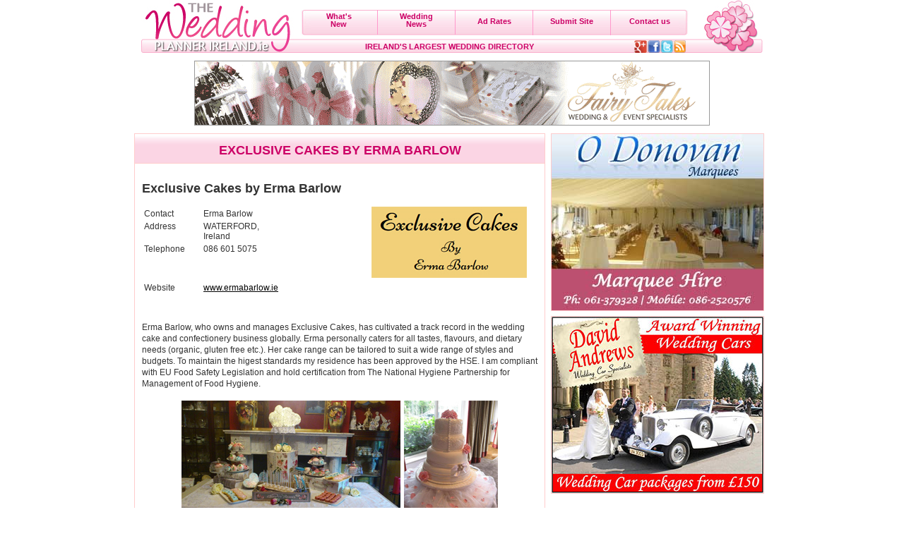

--- FILE ---
content_type: text/html
request_url: https://www.theweddingplannerireland.ie/company_142644.htm
body_size: 8561
content:
<!DOCTYPE HTML PUBLIC "-//W3C//DTD HTML 4.01//EN" "http://www.w3.org/TR/html4/strict.dtd">

<html>
<head>
<!-- Global site tag (gtag.js) - Google Analytics -->
<script async src="https://www.googletagmanager.com/gtag/js?id=UA-569416-27"></script>
<script>
  window.dataLayer = window.dataLayer || [];
  function gtag(){dataLayer.push(arguments);}
  gtag('js', new Date());

  gtag('config', 'UA-569416-27');
</script>


<!-- Google tag (gtag.js) -->
<script async src="https://www.googletagmanager.com/gtag/js?id=G-89QCCFXHK3"></script>
<script>
  window.dataLayer = window.dataLayer || [];
  function gtag(){dataLayer.push(arguments);}
  gtag('js', new Date());

  gtag('config', 'G-89QCCFXHK3');
</script>



<script>
  gtag('config', 'UA-569416-26');
</script>

<!-- Google tag (gtag.js) -->
<script async src="https://www.googletagmanager.com/gtag/js?id=G-VR2E4NL3LT"></script>
<script>
  window.dataLayer = window.dataLayer || [];
  function gtag(){dataLayer.push(arguments);}
  gtag('js', new Date());

  gtag('config', 'G-VR2E4NL3LT');
</script>


<meta name="viewport" content="width=device-width, user-scalable=yes">
<link rel="icon" type="image/png" href="/twp_favicon.png">
<title>Exclusive Cakes by Erma Barlow - WATERFORD - Wedding Cakes Cork, Wedding Cakes Waterford, Wedding Cakes Kerry, Novelty Cakes Kanturk, Wedding Cake Toppers Cork, Wedding Sweets Kerry, Wedding Cakes, Kids Cakes Cork, Adult Birthday Cakes Cork, All Occasions Cakes Ireland | UK Wedding Directory and News</title>
<meta http-equiv="Content-Type" content="text/html; charset=iso-8859-1">
<META NAME='Keywords' CONTENT='Wedding cakes Cork, Wedding Cakes Kerry, Wedding Cakes Limerick, Wedding Cakes Waterford, Wedding Cakes Ireland, Kids Cakes Cork, Adult Birthday Cakes Cork, All Occasions Cakes Ireland'><META NAME="description" CONTENT="Looking for Wedding cakes Cork, Wedding Cakes Kerry, Wedding Cakes Limerick, Wedding Cakes Waterford, Wedding Cakes Ireland, Kids Cakes Cork, Adult Birthday Cakes Cork, All Occasions Cakes Ireland">
<meta property="fb:app_id" content="203810753064168"/>

	<meta name="google-site-verification" content="1uF9QR1adthmDBB7akC6tp0cafxCjiSyrqFuRxVjLT0" />

<meta property="og:title" content="Exclusive Cakes by Erma Barlow : Irish Wedding Directory"/>
<meta property="og:type" content="article"/>
<meta property="og:url" content="http://www.theweddingplannerireland.ie/company_142644.htm"/>
<meta property="og:description" content="www.ermabarlow.ie"/>

<meta property="og:image" content="//www.theweddingplannerireland.ie/graphics/203810753064168.jpg"/>

<link href="/listing2.css" rel="stylesheet" type="text/css">
<script type="text/javascript" src="/mapping.js"></script>
<script type="text/javascript" src="/js/jquery-1.3.1.min.js"></script>
<script type="text/javascript" src="/js/functions.asp"></script>
<script type="text/javascript" src="/js/ajax.js"></script>
<link rel="alternate" type="application/rss+xml" title="Wedding News" href="http://www.theweddingplanner.co.uk/rss_wedding_news.asp">
<!-- leaflet javascript / css for open street maps -->
<link rel="stylesheet" type="text/css" href="leaflet/leaflet.css" />
<script type="text/javascript" src="leaflet/leaflet.js"></script>

</head>

<body>
<div id="wrapper">
<div id="masthead-container">
			<div id="logo-nav-container">
				<div class="logo">
					<a href="//www.theweddingplannerireland.ie"><img src="/masthead/the-wedding-planner-ie.jpg" alt="the Wedding Planner" /></a>
				</div><!-- end of logo -->
				
				<div class="nav-bar-container">
					<div class="nav-container">
						<ul class="nav">
							<li class="nav-general-2line"><a href="//www.theweddingplannerireland.ie/latest.asp">What's<br />New</a></li>
							<li class="nav-general-2line"><a href="//www.theweddingplannerireland.ie/wedding_news.asp">Wedding<BR>News</a></li>
							<li class="nav-general"><a href="//www.theweddingplannerireland.ie/adrates.asp">Ad Rates</a></li>
							<li class="nav-general"><a href="//www.theweddingplannerireland.ie/submit_site.asp">Submit Site</a></li>
							<li class="nav-right"><a href="//www.theweddingplannerireland.ie/contact.asp">Contact us</a></li>
						</ul> 
					</div><!-- end of nav-container -->
					
					<div id="longbar">
						<h3>Ireland's Largest Wedding Directory</h3>
						<div class="social">
							<a href="https://plus.google.com/u/0/b/112139795959522156916/112139795959522156916/posts" target="_blank" style="margin-right:1px;"><img src="/masthead/gplus.jpg" alt="The Wedding Planner on Google Plus" /></a><a href="http://www.facebook.com/pages/The-Wedding-Planner/278800345508806?v=wall" target="_blank"><img src="/masthead/facebook-logo.jpg" alt="The Wedding Planner on Facebook" /></a><a href="http://twitter.com/#!/twpdirectory" target="_blank"><img src="/masthead/twitter-logo.jpg" alt="The Wedding Planner on Twitter" /></a><a href='//www.theweddingplannerireland.ie/rss_wedding_news.asp'><img src="/masthead/rss-logo.jpg" alt="RSS" /></a>
							
						</div><!-- end of social -->
						<!--<p class='temp'>Temp: 22&#176;C</p>-->
					</div><!-- end of longbar -->
					
				</div><!-- end of nav-bar-container -->
				
				<div class="flower">
					<a href="//www.theweddingplannerireland.ie"><img src="/masthead/flower.jpg" alt="the Wedding Planner" /></a>
				</div><!-- end of flower -->
				

			</div><!-- end of logo-nav-container -->
	
		
</div><!-- end of masthead-container -->

<div class="clear"></div>

<div class="banner-container" align="center">
	<a href='http://www.fairytalechairs.com' onclick='butCl(191); return true;' target='button' rel='nofollow'><img src='//www.theweddingplannerireland.ie/adv/49929ba.gif' border='1' style='border-color:#999999' alt='Fairy Tales The Wedding & Events Specialists'></a>
</div><!-- end of banner-container -->

<a name="top"></a>

<div class="clear"></div>
	<div class="content-directory">
		<div class="content-box-directory">
				<div class='content-header-wrapper'><h1>Exclusive Cakes by Erma Barlow</h1></div><div class='content-wide-box-inner-directory'><h2>Exclusive Cakes by Erma Barlow</h2><table class='company-contact'><tr><td width='80px' valign='top'>Contact</td><td>Erma Barlow</td></tr><tr valign='top'><td width='80px' valign='top'>Address</td><td>WATERFORD,<BR>Ireland</td></tr><tr><td width='80px' valign='top'>Telephone</td><td>086 601 5075</td></tr></table><div class='company-logo' align='center'><span></span><a href='http://www.ermabarlow.ie' target='website'><img src='/logo/556.jpg' alt='The Wedding Planner Exclusive Cakes by Erma Barlow' title='The Wedding Planner Exclusive Cakes by Erma Barlow' onclick='companyStats(142644,2); return true;'/></a></div><div class='clear'></div><div class='clear'></div><table class='company-website'><tr><td width='80px' valign='top'>Website</td><td><a href='http://www.ermabarlow.ie' target='website' onclick='companyStats(142644,2); return true;'>www.ermabarlow.ie</a></td></tr></table><div class='clear'></div>
					
		<div class="facebook-like"><iframe src="http://www.facebook.com/plugins/like.php?href=http://www.theweddingplannerireland.ie/company_142644.htm&amp;send=false&amp;layout=standard&amp;width=450&amp;show_faces=false&amp;action=like&amp;colorscheme=light&amp;font&amp;height=35" scrolling="no" frameborder="0" style="border:none; overflow:hidden; width:50px; height:25px;" allowTransparency="true"></iframe></div>
		<div class='clear'></div><script>companyStats(142644,1);</script><div class='company-info'>Erma Barlow, who owns and manages Exclusive Cakes, has cultivated a track record in the wedding cake and confectionery business globally. Erma personally caters for all tastes, flavours, and dietary needs (organic, gluten free etc.). Her cake range can be tailored to suit a wide range of styles and budgets. To maintain the higest standards my residence has been approved by the HSE. I am compliant with EU Food Safety Legislation and hold certification from The National Hygiene Partnership for Management of Food Hygiene.<BR><BR><div align='center' class='pad'><img src='/logo/142644_p1.jpg'/><img src='/logo/142644_p2.jpg'/></div><BR>Erma is a "City and Guilds" qualified confectioner and was awarded the "British Baker's" challenge cup, Gold Medals and numerous diplomas. She was also featured on the TV programme "Irish Nationwide" which highlighted her beautiful range of cakes and confectionery.<BR><BR><ul><li><a href='http://www.ermabarlow.ie/#!weddingcakes/cee5'>Wedding Cakes</a></li><li><a href='http://www.ermabarlow.ie/#!occasions/c1xkc'>Special Occasions</a></li><li><a href='http://www.ermabarlow.ie/#!cupcakes/c1hpk'>Cupcakes</a></li></ul><BR><b>Sugar Craft Flowers</b><BR>With many years' experience, Erma has specialised in exclusive hand made sugar craft flowers specifically designed to suit individual wedding themes.<BR><BR><b>Bespoke cakes made to your taste and budget</b><BR>We use all top quality Irish ingredients to make our rich and luxurious old fashioned cakes. All our cakes are handmade using free range eggs and full fat butter. Many of our brides find the cakes so delicious that they will come back for a Christening or Anniversary cake. <BR><BR>All cakes are made to the highest standards as specified using only the finest quality ingredients. Each cake is personnally handmade by Erma with great attention to detail; Erma meets with her clients to discuss ideas, themes and provides advice on creating your dream wedding cake. We guarantee not to disappoint as we've had many brides and grooms return for christening, Christmas and occasion cakes afterwards.<BR><BR><div align='center' class='pad'><img src='/logo/142644_p3.jpg'/><img src='/logo/142644_p4.jpg'/></div><BR><b>Celebration Cakes for all occasions</b><BR>Exclusive Cakes by Erma Barlow has a preference to deal with customers on a personal basis and will give excellent advice on design and budgetary matters. Erma also makes a full range of celebration cakes for all occasions (Birthdays, Christenings, Anniversaries etc). Erma Barlow welcomes all enquiries and would be pleased to assist with any cake requests. "So why not make that call?"<BR><BR><b>Ideas To Reality Is Our Speciality</b><BR>We have a wide range of novelty cakes that we have been asked to supply. We will do our utmost to cater for everyone's needs no matter how big or small. If you have an idea, then Exclusive Cakes will do our utmost to make that idea an reality for you.<BR><BR><div align='center' class='pad'><img src='/logo/142644_p5.jpg'/><img src='/logo/142644_p6.jpg'/></div> <BR></div><BR><table cellpadding='0' cellspacing='0' width='565'><tr><td>Find Exclusive Cakes by Erma Barlow in</td></tr><tr><td class='directory-crumbs'><a href='//www.theweddingplannerireland.ie/cake_toppers/sc_79.htm'>Cake Toppers</a>, <a href='//www.theweddingplannerireland.ie/cakes/sc_13.htm'>Cakes</a></td></tr></table></div>
		</div><!-- end of content-box-->
		<div class='comments-wrapper'>


</div><!-- end of comments-wrapper-->









<BR>
<!-- <h4>Write a review</h4>
<p class="comments-note">Please note, HTML or links will be automatically removed.<BR>After comment submission you must validate your email by clicking a link that will be emailed to you. Your comment will show after this.</p> 
-->
<div class='review-instructions-wrap'>
<h2 class='review-header'>Write a review of Exclusive Cakes by Erma Barlow </h2>
<img src="/graphics/comments/write-a-review.jpg" alt="Write a review of Exclusive Cakes by Erma Barlow" title='Exclusive Cakes by Erma Barlow review' style="margin-left:0px; margin-bottom:6px;" />
</div>
<div class='clear'></div><div class='content-box-directory'><H3>Feature Cakes Article</H3><div class='content-box-inner-directory short-features'><H1><a href='/wedding_features.asp?newsid=131841'>Wedding Cakes Made Easy</A></H1><img src='/newsimages/Cakes-wedding-cake-recipe-i.jpg' align='left' style='margin-right: 8px; margin-top: 3px; border: 1px solid #ffcccc;'>Cutting your cake is one of the most symbolic aspects of your wedding day. It marks your first shared role as a married couple and it is the one photograph that most guest, will want. <BR><BR>Choosing your wedding cake is perhaps one of the most enjoyable aspects of planning your wedding. When else do you get to spend the entire evening sampling every kind of cake, without feeling guilty? In fact it is an essential part of the process. <BR><BR>Gone are the days of the traditional fruit cake. Now the choice is only limited by your imagination. With that in mind it is worth taking a little inspiration from magazines and websites, so that you have some ideas  before you visit your cake maker. Think of the type of wedding you are having. Is it formal or informal? Try to work the design of your cake into your theme. You should make your appointment to order your cake six months before your wedding to avoid disappointment, with a view to booking and paying a deposit as soon as your decision is made. <BR><DIV align='right' class='read'><a href='/wedding_features.asp?newsid=131841'>Read the Rest of this Article</a></div></DIV></DIV><div class='clear'></div><BR><div class='content-box-directory'><h3>More Cakes in Ireland</h3><div class='content-box-inner-directory'><table width='565' class='break-word'><tr><td colspan='3'><table width='100%' cellspacing='0' class='break-word'><tr height='4'><td></td><td></td></tr><td width='110'><img src='/graphics/sponsored2.jpg' width='102'></td><td width='240'><A HREF='//www.theweddingplannerireland.ie/company_134861.htm'><b>Mocklers Cakes n Bakes</b></a></td></tr><tr height='4'><td colspan='2'></td></tr><tr><td colspan='2'><table><tr><td width='60' align='center'><img src='//www.theweddingplannerireland.ie/logo/134861s.jpg'></td><td><span>Owners Caroline & Sandra are delighted to assist with any queries, quotes or ideas you may have! Call us on 074 97 32823.                                                                                                                                                                                   </span></td></tr></table></td></tr></table></td></tr><tr><td colspan='3'><hr size='1'></td></tr><tr height='4'><td></td></tr><tr><td><TR><td width='14px' valign='top'><img class='info-graphic' src='//www.theweddingplannerireland.ie/graphics/info.jpg' height='12px' width='12px' alt='additional info'/></td><TD valign='top'><a href='//www.theweddingplannerireland.ie/company_139841.htm'>A & N Tempany LTD</a></TD><TD align='right' class='uppercase' valign='top'>Hill Street, Ballina</TD></TR><tr><td><TR><td width='14px' valign='top'><img class='info-graphic' src='//www.theweddingplannerireland.ie/graphics/info.jpg' height='12px' width='12px' alt='additional info'/></td><TD valign='top'><a href='//www.theweddingplannerireland.ie/company_108057.htm'>A Piece Of Cake.ie</a></TD><TD align='right' class='uppercase' valign='top'>A Piece of Cake, Old Court, Tallaght</TD></TR><tr><td><TR><td width='14px' valign='top'><img class='info-graphic' src='//www.theweddingplannerireland.ie/graphics/info.jpg' height='12px' width='12px' alt='additional info'/></td><TD valign='top'><a href='//www.theweddingplannerireland.ie/company_108058.htm'>A Slice Of Heaven</a></TD><TD align='right' class='uppercase' valign='top'>Ballygown, Kilkenny</TD></TR><tr><td><TR><td width='14px' valign='top'><img class='info-graphic' src='//www.theweddingplannerireland.ie/graphics/info.jpg' height='12px' width='12px' alt='additional info'/></td><TD valign='top'><a href='//www.theweddingplannerireland.ie/company_110226.htm'>A Wedding By Caroline</a></TD><TD align='right' class='uppercase' valign='top'>Carrig Hill, Roscrea</TD></TR><tr><td><TR><td width='14px' valign='top'><img class='info-graphic' src='//www.theweddingplannerireland.ie/graphics/info.jpg' height='12px' width='12px' alt='additional info'/></td><TD valign='top'><a href='//www.theweddingplannerireland.ie/company_108082.htm'>Amazing Cakes</a></TD><TD align='right' class='uppercase' valign='top'>18b Solus Tower Estate, Bray</TD></TR><tr><td><TR><td width='14px' valign='top'><img class='info-graphic' src='//www.theweddingplanner.co.uk/graphics/info.jpg' height='12px' width='12px' alt='additional info'/></td><TD valign='top'><a href='//www.theweddingplanner.co.uk/company_2940.htm'>Bakewells Patisserie</a></TD><TD align='right' class='uppercase' valign='top'>18 Campsie Road, Omagh</TD></TR><tr><td><TR><td width='14px' valign='top'><img class='info-graphic' src='//www.theweddingplannerireland.ie/graphics/info.jpg' height='12px' width='12px' alt='additional info'/></td><TD valign='top'><a href='//www.theweddingplannerireland.ie/company_108037.htm'>Belle Toppers</a></TD><TD align='right' class='uppercase' valign='top'>38 Baskin Cottages,             </TD></TR><tr><td><TR><td width='14px' valign='top'><img class='info-graphic' src='//www.theweddingplanner.co.uk/graphics/info.jpg' height='12px' width='12px' alt='additional info'/></td><TD valign='top'><a href='//www.theweddingplanner.co.uk/company_149687.htm'>Blossom Wedding Studio</a></TD><TD align='right' class='uppercase' valign='top'>Ashbury Gardens, Bangor</TD></TR><tr><td><TR><td width='14px' valign='top'><img class='info-graphic' src='//www.theweddingplanner.co.uk/graphics/info.jpg' height='12px' width='12px' alt='additional info'/></td><TD valign='top'><a href='//www.theweddingplanner.co.uk/company_105037.htm'>Braehead Cakes</a></TD><TD align='right' class='uppercase' valign='top'>11 Fisherwick Gardens, BT43 5AJ    </TD></TR><tr><td><TR><td width='14px' valign='top'><img class='info-graphic' src='//www.theweddingplannerireland.ie/graphics/info.jpg' height='12px' width='12px' alt='additional info'/></td><TD valign='top'><a href='//www.theweddingplannerireland.ie/company_139948.htm'>Cake Art Ireland</a></TD><TD align='right' class='uppercase' valign='top'>Ballynoran, Charleville</TD></TR><tr><td><TR><td width='14px' valign='top'><img class='info-graphic' src='//www.theweddingplannerireland.ie/graphics/info.jpg' height='12px' width='12px' alt='additional info'/></td><TD valign='top'><a href='//www.theweddingplannerireland.ie/company_134847.htm'>Cake Couture Ltd</a></TD><TD align='right' class='uppercase' valign='top'>91 West Street, Drogheda</TD></TR><tr><td><TR><td width='14px' valign='top'><img class='info-graphic' src='//www.theweddingplanner.co.uk/graphics/info.jpg' height='12px' width='12px' alt='additional info'/></td><TD valign='top'><a href='//www.theweddingplanner.co.uk/company_141238.htm'>Cake Craft Cake Design</a></TD><TD align='right' class='uppercase' valign='top'>The Old Manse, BT47 3AB    </TD></TR><tr><td><TR><td width='14px' valign='top'><img class='info-graphic' src='//www.theweddingplannerireland.ie/graphics/info.jpg' height='12px' width='12px' alt='additional info'/></td><TD valign='top'><a href='//www.theweddingplannerireland.ie/company_108066.htm'>Cakes and Co</a></TD><TD align='right' class='uppercase' valign='top'>Jane Cottage,             </TD></TR><tr><td><TR><td width='14px' valign='top'><img class='info-graphic' src='//www.theweddingplannerireland.ie/graphics/info.jpg' height='12px' width='12px' alt='additional info'/></td><TD valign='top'><a href='//www.theweddingplannerireland.ie/company_105040.htm'>Cakes By Angela</a></TD><TD align='right' class='uppercase' valign='top'>Bayview, Belmullet</TD></TR><tr><td><TR><td width='14px' valign='top'><img class='info-graphic' src='//www.theweddingplannerireland.ie/graphics/info.jpg' height='12px' width='12px' alt='additional info'/></td><TD valign='top'><a href='//www.theweddingplannerireland.ie/company_139950.htm'>Cakes By Ellen</a></TD><TD align='right' class='uppercase' valign='top'>No57 Gourmet Kitchen, Cork</TD></TR><tr><td><TR><td width='14px' valign='top'><img class='info-graphic' src='//www.theweddingplannerireland.ie/graphics/info.jpg' height='12px' width='12px' alt='additional info'/></td><TD valign='top'><a href='//www.theweddingplannerireland.ie/company_142687.htm'>Cakes By Selina (For All Occasions)</a></TD><TD align='right' class='uppercase' valign='top'>Tullig More, Killorglin</TD></TR><tr><td><TR><td width='14px' valign='top'><img class='info-graphic' src='//www.theweddingplannerireland.ie/graphics/info.jpg' height='12px' width='12px' alt='additional info'/></td><TD valign='top'><a href='//www.theweddingplannerireland.ie/company_142689.htm'>Cakes Unlimited</a></TD><TD align='right' class='uppercase' valign='top'>Gorey</TD></TR><tr><td><TR><td width='14px' valign='top'><img class='info-graphic' src='//www.theweddingplannerireland.ie/graphics/info.jpg' height='12px' width='12px' alt='additional info'/></td><TD valign='top'><a href='//www.theweddingplannerireland.ie/company_108040.htm'>Cannaboe Confectionery</a></TD><TD align='right' class='uppercase' valign='top'>Cannaboe Confectionery, Ballinamore</TD></TR><tr><td><TR><td width='14px' valign='top'><img class='info-graphic' src='//www.theweddingplanner.co.uk/graphics/info.jpg' height='12px' width='12px' alt='additional info'/></td><TD valign='top'><a href='//www.theweddingplanner.co.uk/company_139986.htm'>Christines Wedding Cakes</a></TD><TD align='right' class='uppercase' valign='top'>Ballyhegan Road, BT61 8PX    </TD></TR><tr><td><TR><td width='14px' valign='top'><img class='info-graphic' src='//www.theweddingplanner.co.uk/graphics/info.jpg' height='12px' width='12px' alt='additional info'/></td><TD valign='top'><a href='//www.theweddingplanner.co.uk/company_141430.htm'>Classic Cakes</a></TD><TD align='right' class='uppercase' valign='top'>Derry</TD></TR><tr><td><TR><td width='14px' valign='top'><img class='info-graphic' src='//www.theweddingplanner.co.uk/graphics/info.jpg' height='12px' width='12px' alt='additional info'/></td><TD valign='top'><a href='//www.theweddingplanner.co.uk/company_105035.htm'>Contemporary Cakes NI</a></TD><TD align='right' class='uppercase' valign='top'>Portstewart</TD></TR><tr><td><TR><td width='14px' valign='top'><img class='info-graphic' src='//www.theweddingplannerireland.ie/graphics/info.jpg' height='12px' width='12px' alt='additional info'/></td><TD valign='top'><a href='//www.theweddingplannerireland.ie/company_142664.htm'>Creative Cakes</a></TD><TD align='right' class='uppercase' valign='top'>5 Bealing Crescent, Tyrrelstown</TD></TR><tr><td><TR><td width='14px' valign='top'><img class='info-graphic' src='//www.theweddingplanner.co.uk/graphics/info.jpg' height='12px' width='12px' alt='additional info'/></td><TD valign='top'><a href='//www.theweddingplanner.co.uk/company_142668.htm'>Cupcakes and Colours</a></TD><TD align='right' class='uppercase' valign='top'>41 Ballycraigy Park, Newtownabbey</TD></TR><tr><td><TR><td width='14px' valign='top'><img class='info-graphic' src='//www.theweddingplannerireland.ie/graphics/info.jpg' height='12px' width='12px' alt='additional info'/></td><TD valign='top'><a href='//www.theweddingplannerireland.ie/company_142940.htm'>Custom Cakes Ltd</a></TD><TD align='right' class='uppercase' valign='top'>Grangerath,             </TD></TR><tr><td><TR><td width='14px' valign='top'><img class='info-graphic' src='//www.theweddingplanner.co.uk/graphics/info.jpg' height='12px' width='12px' alt='additional info'/></td><TD valign='top'><a href='//www.theweddingplanner.co.uk/company_139789.htm'>Debbies Delights</a></TD><TD align='right' class='uppercase' valign='top'>7 Glen Road, Belfast</TD></TR><tr><td><TR><td width='14px' valign='top'><img class='info-graphic' src='//www.theweddingplannerireland.ie/graphics/info.jpg' height='12px' width='12px' alt='additional info'/></td><TD valign='top'><a href='//www.theweddingplannerireland.ie/company_141433.htm'>Devine Cakes</a></TD><TD align='right' class='uppercase' valign='top'>31 Lindenwood Park, Derry</TD></TR><tr><td><TR><td width='14px' valign='top'><img class='info-graphic' src='//www.theweddingplannerireland.ie/graphics/info.jpg' height='12px' width='12px' alt='additional info'/></td><TD valign='top'><a href='//www.theweddingplannerireland.ie/company_142644.htm'>Exclusive Cakes by Erma Barlow</a></TD><TD align='right' class='uppercase' valign='top'>WATERFORD</TD></TR><tr><td><TR><td width='14px' valign='top'><img class='info-graphic' src='//www.theweddingplannerireland.ie/graphics/info.jpg' height='12px' width='12px' alt='additional info'/></td><TD valign='top'><a href='//www.theweddingplannerireland.ie/company_145295.htm'>Exclusive Cakes by Erma Barlow</a></TD><TD align='right' class='uppercase' valign='top'>Erville, Clonmel</TD></TR><tr><td><TR><td width='14px' valign='top'><img class='info-graphic' src='//www.theweddingplannerireland.ie/graphics/info.jpg' height='12px' width='12px' alt='additional info'/></td><TD valign='top'><a href='//www.theweddingplannerireland.ie/company_108114.htm'>Global Cake Toppers</a></TD><TD align='right' class='uppercase' valign='top'>178 Rathgar Road,             </TD></TR><tr><td><TR><td width='14px' valign='top'><img class='info-graphic' src='//www.theweddingplanner.co.uk/graphics/info.jpg' height='12px' width='12px' alt='additional info'/></td><TD valign='top'><a href='//www.theweddingplanner.co.uk/company_104400.htm'>Jennys Cakes</a></TD><TD align='right' class='uppercase' valign='top'>The Workshop, BT19 7QT    </TD></TR><tr><td height='16'></td></tr><tr><td colspan='3' align='center'><strong><a href='http://www.theweddingplanner.co.uk/cakes/sc_13.htm'>More Cakes in the United Kingdom</strong></a></td></tr><tr><td colspan='3' align='center'><strong><a href='http://www.theweddingplannerireland.ie/cakes/sc_13.htm'>More Cakes in Ireland</strong></a></td></tr></table></div></div>
		
		</div><!-- end of page left -->
			<div class="buttons">
<a href='http://www.odonovanmarquees.com' onclick='butCl(429); return true;' target='button' rel='nofollow'><img src='//www.theweddingplannerireland.ie/adv/108268bul.jpg' alt='more info' class='adi' width='300' height='250'></a><a href='http://www.davidandrewsweddingcars.com' onclick='butCl(430); return true;' target='button' rel='nofollow'><img src='//www.theweddingplannerireland.ie/adv/52106bul.jpg' alt='more info' class='adi' width='300' height='250'></a>
<div id="fb-root"></div>
<script>(function(d, s, id) {
  var js, fjs = d.getElementsByTagName(s)[0];
  if (d.getElementById(id)) return;
  js = d.createElement(s); js.id = id;
  js.src = "//connect.facebook.net/en_GB/sdk.js#xfbml=1&version=v2.5";
  fjs.parentNode.insertBefore(js, fjs);
}(document, 'script', 'facebook-jssdk'));</script>
<div class="fb-page" data-href="https://www.facebook.com/pages/The-Wedding-Planner/278800345508806" data-tabs="timeline" data-height="650" data-small-header="false" data-adapt-container-width="true" data-hide-cover="false" data-show-facepile="true"><div class="fb-xfbml-parse-ignore"><blockquote cite="https://www.facebook.com/pages/The-Wedding-Planner/278800345508806"><a href="https://www.facebook.com/pages/The-Wedding-Planner/278800345508806">The Wedding Planner</a></blockquote></div></div>
</div><!-- end of buttons -->
		</div>
	</div><!-- end of content -->

	<div class="footer">	
	<div class="banner-container" align="center">
<a href='http://www.mrxls.ie' onclick='butCl(192); return true;' rel='nofollow'><img src='//www.theweddingplannerireland.ie/adv/146869ba.gif' border='1' style='border-color:#999999'></a>
	</div><!-- end of banner-container -->
	<BR>
	<table align='center' width='600px'><tr align='center'><td><a href='http://www.theweddingplanner.co.uk'>The Wedding Planner UK</a></td><td><a href='/latest.asp'>Latest Additions</a></td><td><a href='/webmaster.asp'>Webmaster Resources</a></td><td><a href='http://www.theweddingplannerireland.ie'>The Wedding Planner Ireland</a></td></tr><tr align='center'><td colspan='5'><a href='//www.theweddingplannerireland.ie/edit_info.asp'>Login to Edit Directory Entry</a></td></tr></table><BR><DIV align='center'><B>Flagship Media Group Ltd</B>,<BR>Unit C3, 6 Westbank Drive, Belfast,<BR>BT3 9LA , Northern Ireland<BR>Tel : (028) 90319008<BR>Contact : <a href='/contact.asp'>Click Here</a><BR><BR><div align='center'><img src='//www.theweddingplannerireland.ie/images/terms.gif' usemap='#m' border='0' alt='Terms and Conditions'></div><map name='m'><area shape='rect' coords='300,0,400,460' href='//www.theweddingplannerireland.ie/top_companies.asp'><area shape='rect' coords='0,0,60,60' href='//www.theweddingplannerireland.ie/all_reviews.asp'></map></DIV></div><!-- end of footer --><DIV align='center'>0.328125 3.129.70.14 companylisting Ban:1, But:3  31/01/2026</DIV><br><div align='center'>Wedding cakes Cork, Wedding Cakes Kerry, Wedding Cakes Limerick, Wedding Cakes Waterford, Wedding Cakes Ireland, Kids Cakes Cork, Adult Birthday Cakes Cork, All Occasions Cakes Ireland</div><br><div align='center'>"Looking for Wedding cakes Cork, Wedding Cakes Kerry, Wedding Cakes Limerick, Wedding Cakes Waterford, Wedding Cakes Ireland, Kids Cakes Cork, Adult Birthday Cakes Cork, All Occasions Cakes Ireland"</div>
</div><!-- end of wrapper -->

</body>

</html>


--- FILE ---
content_type: text/html
request_url: https://www.theweddingplannerireland.ie/js/functions.asp
body_size: 873
content:


function formthing() {
	vara="opticron";
	document.write("<tr><td></td><td><input type='hidden' name='left" + vara + "field' value='655154' /></td></tr>");
}

function load_buttons()
{
getAjaxBut();
}

function getAjaxBut()
{
	var http = false;

	if(navigator.appName == "Microsoft Internet Explorer") {
	  http = new ActiveXObject("Microsoft.XMLHTTP");
	} else {
	  http = new XMLHttpRequest();
	}

	http.open("GET", "/button.asp");
	http.onreadystatechange=function() {
	  if(http.readyState == 4) {
		splitAds(http.responseText);
	  }
	}
	http.send(null);
}

function splitAds(rtxt)
{
spl=rtxt.split(";;");
document.getElementById("banner-top").innerHTML=spl[0];
document.getElementById("buttons-left").innerHTML=spl[1];
document.getElementById("buttons-right").innerHTML=spl[2];
document.getElementById("banner-bottom").innerHTML=spl[3];
}

function butCl(aid)
{
	var http = false;

	if(navigator.appName == "Microsoft Internet Explorer") {
	  http = new ActiveXObject("Microsoft.XMLHTTP");
	} else {
	  http = new XMLHttpRequest();
	}

	var randomnumber=Math.floor(Math.random()*1000000)
	http.open("GET", "/buttoncount.asp?aid="+aid+"&r="+randomnumber);
	http.onreadystatechange=function() {
	  if(http.readyState == 4) {
		// alert(http.responseText);
		var done=1;
	  }
	}
	http.send(null);
	return null;
}

function companyStats(cid,tpe)
{
	var http = false;

	if(navigator.appName == "Microsoft Internet Explorer") {
	  http = new ActiveXObject("Microsoft.XMLHTTP");
	} else {
	  http = new XMLHttpRequest();
	}

	var randomnumber=Math.floor(Math.random()*1000000)
	http.open("GET", "/statscount.asp?cid="+cid+"&tpe="+tpe+"&r="+randomnumber);
	http.onreadystatechange=function() {
	  if(http.readyState == 4) {
		// alert(http.responseText);
		var done=1;
	  }
	}
	http.send(null);
	return null;
}

function sw(t)
{
  t=t.substring(0,t.length-4)
  
  r=String.fromCharCode(95,121,121,122,95);
  
  while (r.indexOf("#") > -1)
    r=r.replace("#","");
  
  while (t.indexOf(".") > -1)
    t=t.replace(".","@");
  
  while (t.indexOf(r) > -1)
    t=t.replace(r,".");
  
  var s=""
  var l=t.length;
  
  for (i=0;i<=l;i=i+1) 
  {
      s=s + t.charAt(l-i);
  }
  
  document.write('<A href=\'mailto:' + s + '?subject=Enquiry from TheWeddingPlanner\'>' + s + '</a>');
}

function shemword()
{
document.write(String.fromCharCode(69,109,97,105,108));
}

--- FILE ---
content_type: application/javascript
request_url: https://www.theweddingplannerireland.ie/mapping.js
body_size: 579
content:
var map;
var ajaxRequest;
var plotlist;
var plotlayers=[];

function initmap(latitude, longitude) {
	// set up the map
	map = new L.Map('map');

	// create the tile layer with correct attribution
	var osmUrl='http://{s}.tile.openstreetmap.org/{z}/{x}/{y}.png';
	var osmAttrib='Map data © <a href="http://openstreetmap.org">OpenStreetMap</a> contributors';
	var osm = new L.TileLayer(osmUrl, {minZoom: 7, maxZoom: 16, attribution: osmAttrib});		

	// start the map in South-East England
	map.setView(new L.LatLng(latitude, longitude),10);
	map.addLayer(osm);
}

function removeMarkers() {
	for (i=0;i<plotlayers.length;i++) {
		map.removeLayer(plotlayers[i]);
	}
	plotlayers=[];
}


function getLocation()
  {
  if (navigator.geolocation)
    {
    navigator.geolocation.getCurrentPosition(showPosition);
    }
  else{x.innerHTML = "Geolocation is not supported by this browser.";}
  }
  
function showPosition(position)
  {
  //x.innerHTML = "Latitude: " + position.coords.latitude + "<br>Longitude: " + position.coords.longitude;
  map.setView(new L.LatLng(position.coords.latitude, position.coords.longitude),11);
  
	var plotll = new L.LatLng(position.coords.latitude,position.coords.longitude, true);
	var plotmark = new L.Marker(plotll, {icon: personIcon});
	map.addLayer(plotmark);
	plotmark.bindPopup("You!");
	plotlayers.push(plotmark);
  }